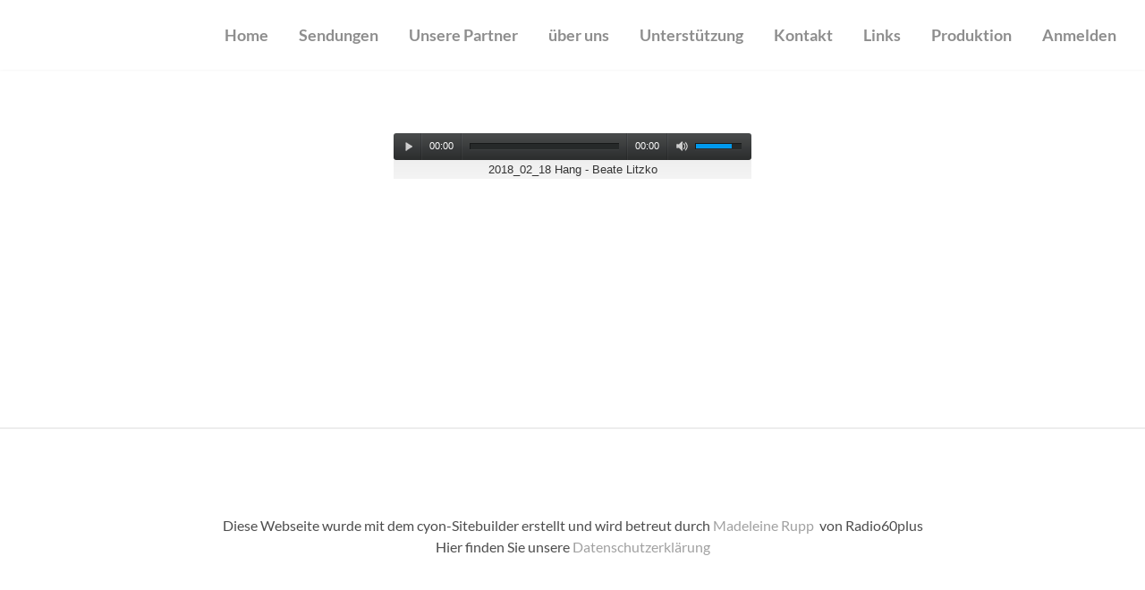

--- FILE ---
content_type: text/html
request_url: https://radio60plus.ch/2018_02_18_hang_zm.html
body_size: 5294
content:
<!DOCTYPE html>
<html lang="de">
	<head><script src="/gdpr/gdprscript.js?buildTime=1769108820&hasRemindMe=true&stealth=false"></script>
		<title>2018_02_18_Hang_zm - radio60plusneu.cyon.site</title><meta property="og:site_name" content="radio60plusneu.cyon.site" />
<meta property="og:title" content="2018_02_18_Hang_zm" />
<meta property="og:description" content=" Diese Webseite wurde mit dem cyon-Sitebuilder erstellt und wird betreut durch Madeleine Rupp  von Radio60plus  Hier finden Sie unsere Datenschutzerklärung" />
<meta property="og:image" content="https://radio60plus.ch/uploads/9/5/6/7/95673524/published/1480348420.png?1494269782" />
<meta property="og:url" content="https://radio60plus.ch/2018_02_18_hang_zm.html" />

<link rel="icon" type="image/png" href="//www.weebly.com/uploads/reseller/assets/1009-favicon.ico" />



<meta http-equiv="Content-Type" content="text/html; charset=utf-8" />
	<meta name="viewport" content="width=device-width, initial-scale=1.0" />

		
		<link id="wsite-base-style" rel="stylesheet" type="text/css" href="//cdn11.editmysite.com/css/sites.css?buildtime=1768942438" />
<link rel="stylesheet" type="text/css" href="//cdn11.editmysite.com/css/old/fancybox.css?buildtime=1768942438" />
<link rel="stylesheet" type="text/css" href="//cdn11.editmysite.com/css/social-icons.css?buildtime=1768942438" media="screen,projection" />
<link rel="stylesheet" type="text/css" href="/files/main_style.css?1768990729" title="wsite-theme-css" />
<link href='//cdn2.editmysite.com/fonts/Roboto/font.css?2' rel='stylesheet' type='text/css' />

<link href='//cdn2.editmysite.com/fonts/Lato/font.css?2' rel='stylesheet' type='text/css' />
<link href='//cdn2.editmysite.com/fonts/Lato/font.css?2' rel='stylesheet' type='text/css' />
<link href='//cdn2.editmysite.com/fonts/Lato/font.css?2' rel='stylesheet' type='text/css' />
<link href='//cdn2.editmysite.com/fonts/Lato/font.css?2' rel='stylesheet' type='text/css' />
<link href='//cdn2.editmysite.com/fonts/Lato/font.css?2' rel='stylesheet' type='text/css' />
<link href='//cdn2.editmysite.com/fonts/Lato/font.css?2' rel='stylesheet' type='text/css' />
<link href='//cdn2.editmysite.com/fonts/Lato/font.css?2' rel='stylesheet' type='text/css' />
<link href='//cdn2.editmysite.com/fonts/Lato/font.css?2' rel='stylesheet' type='text/css' />
<link href='//cdn2.editmysite.com/fonts/Lato/font.css?2' rel='stylesheet' type='text/css' />
<style type='text/css'>
.wsite-elements.wsite-not-footer:not(.wsite-header-elements) div.paragraph, .wsite-elements.wsite-not-footer:not(.wsite-header-elements) p, .wsite-elements.wsite-not-footer:not(.wsite-header-elements) .product-block .product-title, .wsite-elements.wsite-not-footer:not(.wsite-header-elements) .product-description, .wsite-elements.wsite-not-footer:not(.wsite-header-elements) .wsite-form-field label, .wsite-elements.wsite-not-footer:not(.wsite-header-elements) .wsite-form-field label, #wsite-content div.paragraph, #wsite-content p, #wsite-content .product-block .product-title, #wsite-content .product-description, #wsite-content .wsite-form-field label, #wsite-content .wsite-form-field label, .blog-sidebar div.paragraph, .blog-sidebar p, .blog-sidebar .wsite-form-field label, .blog-sidebar .wsite-form-field label {font-family:"Lato" !important;}
#wsite-content div.paragraph, #wsite-content p, #wsite-content .product-block .product-title, #wsite-content .product-description, #wsite-content .wsite-form-field label, #wsite-content .wsite-form-field label, .blog-sidebar div.paragraph, .blog-sidebar p, .blog-sidebar .wsite-form-field label, .blog-sidebar .wsite-form-field label {color:#2a2a2a !important;}
.wsite-elements.wsite-footer div.paragraph, .wsite-elements.wsite-footer p, .wsite-elements.wsite-footer .product-block .product-title, .wsite-elements.wsite-footer .product-description, .wsite-elements.wsite-footer .wsite-form-field label, .wsite-elements.wsite-footer .wsite-form-field label{font-family:"Lato" !important;}
.wsite-elements.wsite-not-footer:not(.wsite-header-elements) h2, .wsite-elements.wsite-not-footer:not(.wsite-header-elements) .product-long .product-title, .wsite-elements.wsite-not-footer:not(.wsite-header-elements) .product-large .product-title, .wsite-elements.wsite-not-footer:not(.wsite-header-elements) .product-small .product-title, #wsite-content h2, #wsite-content .product-long .product-title, #wsite-content .product-large .product-title, #wsite-content .product-small .product-title, .blog-sidebar h2 {font-family:"Lato" !important;text-transform:  none !important;}
#wsite-content h2, #wsite-content .product-long .product-title, #wsite-content .product-large .product-title, #wsite-content .product-small .product-title, .blog-sidebar h2 {color:#970c0c !important;}
.wsite-elements.wsite-footer h2, .wsite-elements.wsite-footer .product-long .product-title, .wsite-elements.wsite-footer .product-large .product-title, .wsite-elements.wsite-footer .product-small .product-title{font-family:"Lato" !important;font-weight:700 !important;color:#2a2a2a !important;text-transform:  uppercase !important;letter-spacing: 5px !important;}
#wsite-title {font-family:"Lato" !important;color:#2a2a2a !important;font-style:normal !important;text-transform:  none !important;letter-spacing: 5px !important;}
.wsite-not-footer h2.wsite-content-title a, .wsite-not-footer .paragraph a, .wsite-not-footer blockquote a, #blogTable .blog-sidebar a, #blogTable .blog-comments a, #blogTable .blog-comments-bottom a, #wsite-com-store a, #wsite-com-product-gen a {color:#1717ee !important;}
.wsite-menu-default a {font-family:"Lato" !important;font-weight:700 !important;font-style:normal !important;text-transform:  none !important;}
.wsite-menu a {font-family:"Lato" !important;font-weight:400 !important;font-style:normal !important;}
.wsite-image div, .wsite-caption {}
.galleryCaptionInnerText {}
.fancybox-title {}
.wslide-caption-text {}
.wsite-phone {}
.wsite-headline,.wsite-header-section .wsite-content-title {font-family:"Lato" !important;font-weight:700 !important;font-style:normal !important;text-transform:  none !important;letter-spacing: 5px !important;}
.wsite-headline-paragraph,.wsite-header-section .paragraph {font-family:"Lato" !important;font-weight:700 !important;text-transform:  none !important;letter-spacing: 5px !important;}
.wsite-button-inner {}
.wsite-not-footer blockquote {}
.wsite-footer blockquote {}
.blog-header h2 a {}
#wsite-content h2.wsite-product-title {}
.wsite-product .wsite-product-price a {}
@media screen and (min-width: 767px) {.wsite-elements.wsite-not-footer:not(.wsite-header-elements) div.paragraph, .wsite-elements.wsite-not-footer:not(.wsite-header-elements) p, .wsite-elements.wsite-not-footer:not(.wsite-header-elements) .product-block .product-title, .wsite-elements.wsite-not-footer:not(.wsite-header-elements) .product-description, .wsite-elements.wsite-not-footer:not(.wsite-header-elements) .wsite-form-field label, .wsite-elements.wsite-not-footer:not(.wsite-header-elements) .wsite-form-field label, #wsite-content div.paragraph, #wsite-content p, #wsite-content .product-block .product-title, #wsite-content .product-description, #wsite-content .wsite-form-field label, #wsite-content .wsite-form-field label, .blog-sidebar div.paragraph, .blog-sidebar p, .blog-sidebar .wsite-form-field label, .blog-sidebar .wsite-form-field label {font-size:18px !important;}
#wsite-content div.paragraph, #wsite-content p, #wsite-content .product-block .product-title, #wsite-content .product-description, #wsite-content .wsite-form-field label, #wsite-content .wsite-form-field label, .blog-sidebar div.paragraph, .blog-sidebar p, .blog-sidebar .wsite-form-field label, .blog-sidebar .wsite-form-field label {}
.wsite-elements.wsite-footer div.paragraph, .wsite-elements.wsite-footer p, .wsite-elements.wsite-footer .product-block .product-title, .wsite-elements.wsite-footer .product-description, .wsite-elements.wsite-footer .wsite-form-field label, .wsite-elements.wsite-footer .wsite-form-field label{font-size:16px !important;}
.wsite-elements.wsite-not-footer:not(.wsite-header-elements) h2, .wsite-elements.wsite-not-footer:not(.wsite-header-elements) .product-long .product-title, .wsite-elements.wsite-not-footer:not(.wsite-header-elements) .product-large .product-title, .wsite-elements.wsite-not-footer:not(.wsite-header-elements) .product-small .product-title, #wsite-content h2, #wsite-content .product-long .product-title, #wsite-content .product-large .product-title, #wsite-content .product-small .product-title, .blog-sidebar h2 {font-size:39px !important;}
#wsite-content h2, #wsite-content .product-long .product-title, #wsite-content .product-large .product-title, #wsite-content .product-small .product-title, .blog-sidebar h2 {}
.wsite-elements.wsite-footer h2, .wsite-elements.wsite-footer .product-long .product-title, .wsite-elements.wsite-footer .product-large .product-title, .wsite-elements.wsite-footer .product-small .product-title{font-size:25px !important;}
#wsite-title {font-size:22px !important;}
.wsite-menu-default a {font-size:18px !important;}
.wsite-menu a {font-size:14px !important;}
.wsite-image div, .wsite-caption {}
.galleryCaptionInnerText {}
.fancybox-title {}
.wslide-caption-text {}
.wsite-phone {}
.wsite-headline,.wsite-header-section .wsite-content-title {font-size:56px !important;}
.wsite-headline-paragraph,.wsite-header-section .paragraph {font-size:16px !important;}
.wsite-button-inner {}
.wsite-not-footer blockquote {}
.wsite-footer blockquote {}
.blog-header h2 a {}
#wsite-content h2.wsite-product-title {}
.wsite-product .wsite-product-price a {}
}</style>
<style>
.wsite-background {background-image: url("/uploads/9/5/6/7/95673524/background-images/1955191062.png") !important;background-repeat: no-repeat !important;background-position: 50.00% 76.08% !important;background-size: 100% !important;background-color: transparent !important;}
body.wsite-background {background-attachment: fixed !important;}.wsite-background.wsite-custom-background{ background-size: cover !important}
</style><link rel="stylesheet" type="text/css" href="https://cdn2.editmysite.com/fonts/Open_Sans/font.css?2" />
<style>
	@font-face {
		font-family: 'wicons';
		src: url(//cdn2.editmysite.com/fonts/wIcons/wicons.eot?buildTime=1769108820);
		src: url(//cdn2.editmysite.com/fonts/wIcons/wicons.eot?buildTime=1769108820#iefix) format('embedded-opentype'),
				 url(//cdn2.editmysite.com/fonts/wIcons/wicons.woff?buildTime=1769108820) format('woff'),
				 url(//cdn2.editmysite.com/fonts/wIcons/wicons.ttf?buildTime=1769108820) format('truetype'),
				 url(//cdn2.editmysite.com/fonts/wIcons/wicons.svg?buildTime=1769108820#wicons) format('svg');
		font-weight: normal;
		font-style: normal;
	}
	/* Hack to smooth out font rendering on Chrome for Windows */
	@media screen and (-webkit-min-device-pixel-ratio: 0) {
		@font-face {
			font-family: 'wicons';
			src: url(//cdn2.editmysite.com/fonts/wIcons/wicons.svg?buildTime=1769108820#wicons) format('svg');
		}
	}

	@font-face {
		font-family: 'wsocial';
		src: url(//cdn2.editmysite.com/fonts/wSocial/wsocial.eot?buildTime=1769108820);
		src: url(//cdn2.editmysite.com/fonts/wSocial/wsocial.eot?buildTime=1769108820#iefix) format('embedded-opentype'),
				 url(//cdn2.editmysite.com/fonts/wSocial/wsocial.woff?buildTime=1769108820) format('woff'),
				 url(//cdn2.editmysite.com/fonts/wSocial/wsocial.ttf?buildTime=1769108820) format('truetype'),
				 url(//cdn2.editmysite.com/fonts/wSocial/wsocial.svg?buildTime=1769108820#wsocial) format('svg');
		font-weight: normal;
		font-style: normal;
	}
	/* Hack to smooth out font rendering on Chrome for Windows */
	@media screen and (-webkit-min-device-pixel-ratio: 0) {
		@font-face {
			font-family: 'wsocial';
			src: url(//cdn2.editmysite.com/fonts/wSocial/wsocial.svg?buildTime=1769108820#wsocial) format('svg');
		}
	}
</style>

<link rel="stylesheet" type="text/css" href="//cdn2.editmysite.com/css/site_membership.css?buildtime=1769108820">
<link rel='stylesheet' type='text/css' href='//cdn2.editmysite.com/css/old/mediaelementplayer.css?buildtime=1769108820' />

		<script src='/files/templateArtifacts.js?1768990729'></script>
<script>
var STATIC_BASE = '//cdn1.editmysite.com/';
var ASSETS_BASE = '//cdn11.editmysite.com/';
var STYLE_PREFIX = 'wsite';
</script>
<script src='https://cdn11.editmysite.com/js/jquery-1.8.3.min.js'></script>

<script type="text/javascript" src="//cdn2.editmysite.com/js/lang/de/stl.js?buildTime=1768942438&"></script>
<script src="//cdn11.editmysite.com/js/site/main.js?buildtime=1768942438"></script><script type="text/javascript">
		function initCustomerAccountsModels() {
					(function(){_W.setup_rpc({"url":"\/ajax\/api\/JsonRPC\/CustomerAccounts\/","actions":{"CustomerAccounts":[{"name":"login","len":2,"multiple":false,"standalone":false},{"name":"logout","len":0,"multiple":false,"standalone":false},{"name":"getSessionDetails","len":0,"multiple":false,"standalone":false},{"name":"getAccountDetails","len":0,"multiple":false,"standalone":false},{"name":"getOrders","len":0,"multiple":false,"standalone":false},{"name":"register","len":4,"multiple":false,"standalone":false},{"name":"emailExists","len":1,"multiple":false,"standalone":false},{"name":"passwordReset","len":1,"multiple":false,"standalone":false},{"name":"passwordUpdate","len":3,"multiple":false,"standalone":false},{"name":"validateSession","len":1,"multiple":false,"standalone":false}]},"namespace":"_W.CustomerAccounts.RPC"});
_W.setup_model_rpc({"rpc_namespace":"_W.CustomerAccounts.RPC","model_namespace":"_W.CustomerAccounts.BackboneModelData","collection_namespace":"_W.CustomerAccounts.BackboneCollectionData","bootstrap_namespace":"_W.CustomerAccounts.BackboneBootstrap","models":{"CustomerAccounts":{"_class":"CustomerAccounts.Model.CustomerAccounts","defaults":null,"validation":null,"types":null,"idAttribute":null,"keydefs":null}},"collections":{"CustomerAccounts":{"_class":"CustomerAccounts.Collection.CustomerAccounts"}},"bootstrap":[]});
})();
		}
		if(document.createEvent && document.addEventListener) {
			var initEvt = document.createEvent('Event');
			initEvt.initEvent('customerAccountsModelsInitialized', true, false);
			document.dispatchEvent(initEvt);
		} else if(document.documentElement.initCustomerAccountsModels === 0){
			document.documentElement.initCustomerAccountsModels++
		}
		</script>
		<script type="text/javascript"> _W = _W || {}; _W.securePrefix='api.weeblycloud.com'; </script><script>_W = _W || {};
			_W.customerLocale = "en_US";
			_W.storeName = null;
			_W.isCheckoutReskin = false;
			_W.storeCountry = "CH";
			_W.storeCurrency = "CHF";
			_W.storeEuPrivacyPolicyUrl = "";
			com_currentSite = "683218137479339428";
			com_userID = "95673524";</script><script type="text/javascript"> _W = _W || {}; _W.securePrefix='api.weeblycloud.com'; </script><script type="text/javascript">
								_W = window._W || {};
								_W.allowMemberRegistration = false;
								_W.showLogin = true;
							</script><script type="text/javascript">
					function initMembershipModels() {
						(function(){_W.setup_rpc({"url":"\/ajax\/api\/JsonRPC\/Membership\/","actions":{"Member":[{"name":"getRedirectUrl","len":1,"multiple":false,"standalone":false},{"name":"getOriginUrl","len":0,"multiple":false,"standalone":false},{"name":"getSecureMemberUrl","len":0,"multiple":false,"standalone":false},{"name":"validate_user","len":2,"multiple":false,"standalone":false},{"name":"get_account_information","len":0,"multiple":false,"standalone":false},{"name":"get_session_details","len":0,"multiple":false,"standalone":false},{"name":"register_member","len":5,"multiple":false,"standalone":false},{"name":"validate_session","len":1,"multiple":false,"standalone":false},{"name":"set_password","len":3,"multiple":false,"standalone":false},{"name":"send_reset_password_email","len":1,"multiple":false,"standalone":false},{"name":"create","len":1,"multiple":false,"standalone":false},{"name":"readOne","len":1,"multiple":false,"standalone":false},{"name":"readMany","len":1,"multiple":false,"standalone":false},{"name":"update","len":1,"multiple":false,"standalone":false},{"name":"patch","len":1,"multiple":false,"standalone":false},{"name":"destroy","len":1,"multiple":false,"standalone":false}]},"namespace":"_W.Membership.RPC"});
_W.setup_model_rpc({"rpc_namespace":"_W.Membership.RPC","model_namespace":"_W.Membership.BackboneModelData","collection_namespace":"_W.Membership.BackboneCollectionData","bootstrap_namespace":"_W.Membership.BackboneBootstrap","models":{"Member":{"_class":"Membership.Model.Member","defaults":{"class_name":null,"name":null,"email":"","access_token":null,"token_expiry_date":null,"last_ip":null,"last_login":null,"approved":false,"password_set":null,"group_ids":null,"page_ids":null,"group_page_ids":null,"owner_id":"","site_id":"","updated_date":0,"created_date":0},"validation":{"class_name":null,"site_member_id":null,"name":null,"email":{"email":null,"required":true},"access_token":null,"token_expiry_date":null,"last_ip":null,"last_login":null,"approved":null,"password_set":null,"group_ids":null,"page_ids":null,"group_page_ids":null,"owner_id":{"required":true},"site_id":{"required":true},"updated_date":null,"created_date":null},"types":{"class_name":null,"site_member_id":"string","name":"string","email":"string","access_token":"string","token_expiry_date":"int","last_ip":"string","last_login":"int","approved":"boolean","password_set":"boolean","group_ids":"json","page_ids":"json","group_page_ids":"json","owner_id":"string","site_id":"string","updated_date":"int","created_date":"int"},"idAttribute":"site_member_id","keydefs":{"PRIMARY":["owner_id","site_id","site_member_id"],"idx_owner_site_account":["owner_id","site_id","site_account_id"]}}},"collections":{"Member":{"_class":"Membership.Collection.Member"}},"bootstrap":[]});
})();
					}
					if(document.createEvent && document.addEventListener) {
						var initEvt = document.createEvent('Event');
						initEvt.initEvent('membershipModelsInitialized', true, false);
						document.dispatchEvent(initEvt);
					} else if(document.documentElement.initMembershipModels === 0){
						document.documentElement.initMembershipModels++
					}
					</script><script src='//cdn2.editmysite.com/js/site/main-membership-site.js?buildtime=1769108820'></script>
<script type="text/javascript">_W.resellerSite = true;</script><script type="text/javascript">_W.configDomain = "www.weebly.com";</script><script>_W.relinquish && _W.relinquish()</script>
<script type="text/javascript" src="//cdn2.editmysite.com/js/lang/de/stl.js?buildTime=1769108820&"></script><script> _W.themePlugins = [];</script><script type="text/javascript"> _W.recaptchaUrl = "https://www.google.com/recaptcha/api.js"; </script><script type="text/javascript"><!--
	
	
	function initFlyouts(){
		initPublishedFlyoutMenus(
			[{"id":"722529152985797630","title":"Home","url":"index.html","target":"","nav_menu":false,"nonclickable":false},{"id":"436551164576024199","title":"Sendungen","url":"sendungen.html","target":"","nav_menu":false,"nonclickable":false},{"id":"655258721662283621","title":"Unsere Partner","url":"unsere-partner.html","target":"","nav_menu":false,"nonclickable":false},{"id":"420199454260271099","title":"&uuml;ber uns","url":"uumlber-uns.html","target":"","nav_menu":false,"nonclickable":false},{"id":"989883166786922397","title":"Unterst&uuml;tzung","url":"unterstuumltzung.html","target":"","nav_menu":false,"nonclickable":false},{"id":"736444056389297702","title":"Kontakt","url":"kontakt.html","target":"","nav_menu":false,"nonclickable":false},{"id":"967701375182587638","title":"Links","url":"links.html","target":"","nav_menu":false,"nonclickable":false},{"id":"872282145650587458","title":"Produktion","url":"produktion.html","target":"","nav_menu":false,"nonclickable":false}],
			"521656187209200971",
			'',
			'active',
			false,
			{"navigation\/item":"<li {{#id}}id=\"{{id}}\"{{\/id}} class=\"wsite-menu-item-wrap\">\n\t<a\n\t\t{{^nonclickable}}\n\t\t\t{{^nav_menu}}\n\t\t\t\thref=\"{{url}}\"\n\t\t\t{{\/nav_menu}}\n\t\t{{\/nonclickable}}\n\t\t{{#target}}\n\t\t\ttarget=\"{{target}}\"\n\t\t{{\/target}}\n\t\t{{#membership_required}}\n\t\t\tdata-membership-required=\"{{.}}\"\n\t\t{{\/membership_required}}\n\t\tclass=\"wsite-menu-item\"\n\t\t>\n\t\t{{{title_html}}}\n\t<\/a>\n\t{{#has_children}}{{> navigation\/flyout\/list}}{{\/has_children}}\n<\/li>\n","navigation\/flyout\/list":"<div class=\"wsite-menu-wrap\" style=\"display:none\">\n\t<ul class=\"wsite-menu\">\n\t\t{{#children}}{{> navigation\/flyout\/item}}{{\/children}}\n\t<\/ul>\n<\/div>\n","navigation\/flyout\/item":"<li {{#id}}id=\"{{id}}\"{{\/id}}\n\tclass=\"wsite-menu-subitem-wrap {{#is_current}}wsite-nav-current{{\/is_current}}\"\n\t>\n\t<a\n\t\t{{^nonclickable}}\n\t\t\t{{^nav_menu}}\n\t\t\t\thref=\"{{url}}\"\n\t\t\t{{\/nav_menu}}\n\t\t{{\/nonclickable}}\n\t\t{{#target}}\n\t\t\ttarget=\"{{target}}\"\n\t\t{{\/target}}\n\t\tclass=\"wsite-menu-subitem\"\n\t\t>\n\t\t<span class=\"wsite-menu-title\">\n\t\t\t{{{title_html}}}\n\t\t<\/span>{{#has_children}}<span class=\"wsite-menu-arrow\">&gt;<\/span>{{\/has_children}}\n\t<\/a>\n\t{{#has_children}}{{> navigation\/flyout\/list}}{{\/has_children}}\n<\/li>\n"},
			{}
		)
	}
//-->
</script>
		
		
	</head>
	<body class="no-header-page wsite-theme-light  wsite-page-2018_02_18_hang_zm full-width-on "><div id="banner-wrap" class="brisk-banner">
		<div id="header-wrap">
			<div id="header" class="container">
				<label id="nav-trigger" class="hamburger" for="mobile-input"><span></span></label>
				<h1 id="logo"><span class="wsite-logo">

	<a href="/">
		<img src="/uploads/9/5/6/7/95673524/published/1480348420.png?1494269782" alt="radio60plusneu.cyon.site" />
	</a>

</span></h1>
				<div id="nav"><ul class="wsite-menu-default">
		<li id="pg722529152985797630" class="wsite-menu-item-wrap">
			<a
						href="/"
				class="wsite-menu-item"
				>
				Home
			</a>
			
		</li>
		<li id="pg436551164576024199" class="wsite-menu-item-wrap">
			<a
						href="/sendungen.html"
				class="wsite-menu-item"
				>
				Sendungen
			</a>
			<div class="wsite-menu-wrap" style="display:none">
	<ul class="wsite-menu">
		<li id="wsite-nav-387831336165919148"
	class="wsite-menu-subitem-wrap "
	>
	<a
				href="/archiv-2024.html"
		class="wsite-menu-subitem"
		>
		<span class="wsite-menu-title">
			Archiv 2024
		</span>
	</a>
	
</li>
<li id="wsite-nav-204788667418975704"
	class="wsite-menu-subitem-wrap "
	>
	<a
				href="/archiv-2023.html"
		class="wsite-menu-subitem"
		>
		<span class="wsite-menu-title">
			Archiv 2023
		</span>
	</a>
	
</li>
<li id="wsite-nav-440043056112155856"
	class="wsite-menu-subitem-wrap "
	>
	<a
				href="/archiv-2022.html"
		class="wsite-menu-subitem"
		>
		<span class="wsite-menu-title">
			Archiv 2022
		</span>
	</a>
	
</li>
<li id="wsite-nav-681146060953141884"
	class="wsite-menu-subitem-wrap "
	>
	<a
				href="/archiv-2021.html"
		class="wsite-menu-subitem"
		>
		<span class="wsite-menu-title">
			Archiv 2021
		</span>
	</a>
	
</li>
<li id="wsite-nav-505166945602467555"
	class="wsite-menu-subitem-wrap "
	>
	<a
				href="/archiv-2020.html"
		class="wsite-menu-subitem"
		>
		<span class="wsite-menu-title">
			Archiv 2020
		</span>
	</a>
	
</li>
<li id="wsite-nav-612387450389905187"
	class="wsite-menu-subitem-wrap "
	>
	<a
				href="/archiv-2019.html"
		class="wsite-menu-subitem"
		>
		<span class="wsite-menu-title">
			Archiv 2019
		</span>
	</a>
	
</li>
<li id="wsite-nav-255968427904561375"
	class="wsite-menu-subitem-wrap "
	>
	<a
				href="/archiv-2018.html"
		class="wsite-menu-subitem"
		>
		<span class="wsite-menu-title">
			Archiv 2018
		</span>
	</a>
	
</li>
<li id="wsite-nav-585188052195116034"
	class="wsite-menu-subitem-wrap "
	>
	<a
				href="/archiv-2017.html"
		class="wsite-menu-subitem"
		>
		<span class="wsite-menu-title">
			Archiv 2017
		</span>
	</a>
	
</li>
<li id="wsite-nav-653744377271312314"
	class="wsite-menu-subitem-wrap "
	>
	<a
				href="/archiv-2016.html"
		class="wsite-menu-subitem"
		>
		<span class="wsite-menu-title">
			Archiv 2016
		</span>
	</a>
	
</li>
<li id="wsite-nav-154830265474648629"
	class="wsite-menu-subitem-wrap "
	>
	<a
				href="/archiv-2015.html"
		class="wsite-menu-subitem"
		>
		<span class="wsite-menu-title">
			Archiv 2015
		</span>
	</a>
	
</li>
<li id="wsite-nav-486971872813239076"
	class="wsite-menu-subitem-wrap "
	>
	<a
				href="/archiv-2014.html"
		class="wsite-menu-subitem"
		>
		<span class="wsite-menu-title">
			Archiv 2014
		</span>
	</a>
	
</li>

	</ul>
</div>

		</li>
		<li id="pg655258721662283621" class="wsite-menu-item-wrap">
			<a
						href="/unsere-partner.html"
				class="wsite-menu-item"
				>
				Unsere Partner
			</a>
			
		</li>
		<li id="pg420199454260271099" class="wsite-menu-item-wrap">
			<a
						href="/uumlber-uns.html"
				class="wsite-menu-item"
				>
				über uns
			</a>
			
		</li>
		<li id="pg989883166786922397" class="wsite-menu-item-wrap">
			<a
						href="/unterstuumltzung.html"
				class="wsite-menu-item"
				>
				Unterstützung
			</a>
			
		</li>
		<li id="pg736444056389297702" class="wsite-menu-item-wrap">
			<a
						href="/kontakt.html"
				class="wsite-menu-item"
				>
				Kontakt
			</a>
			
		</li>
		<li id="pg967701375182587638" class="wsite-menu-item-wrap">
			<a
						href="/links.html"
				class="wsite-menu-item"
				>
				Links
			</a>
			
		</li>
		<li id="pg872282145650587458" class="wsite-menu-item-wrap">
			<a
						href="/produktion.html"
					data-membership-required="1"
				class="wsite-menu-item"
				>
				Produktion
			</a>
			<div class="wsite-menu-wrap" style="display:none">
	<ul class="wsite-menu">
		<li id="wsite-nav-313103834931179107"
	class="wsite-menu-subitem-wrap "
	>
	<a
				href="/sendeplanung.html"
		class="wsite-menu-subitem"
		>
		<span class="wsite-menu-title">
			Sendeplanung
		</span>
	</a>
	
</li>
<li id="wsite-nav-907050231348211385"
	class="wsite-menu-subitem-wrap "
	>
	<a
				href="/protokolle.html"
		class="wsite-menu-subitem"
		>
		<span class="wsite-menu-title">
			Protokolle
		</span>
	</a>
	
</li>
<li id="wsite-nav-726110432614772216"
	class="wsite-menu-subitem-wrap "
	>
	<a
				href="/adressen.html"
		class="wsite-menu-subitem"
		>
		<span class="wsite-menu-title">
			Adressen
		</span>
	</a>
	
</li>
<li id="wsite-nav-760880285807767617"
	class="wsite-menu-subitem-wrap "
	>
	<a
				href="/weiterbildung.html"
		class="wsite-menu-subitem"
		>
		<span class="wsite-menu-title">
			Weiterbildung
		</span>
	</a>
	
</li>
<li id="wsite-nav-169120514196888582"
	class="wsite-menu-subitem-wrap "
	>
	<a
				href="/werkstatt.html"
		class="wsite-menu-subitem"
		>
		<span class="wsite-menu-title">
			Werkstatt
		</span>
	</a>
	
</li>
<li id="wsite-nav-322311526354791001"
	class="wsite-menu-subitem-wrap "
	>
	<a
				href="/archiv.html"
		class="wsite-menu-subitem"
		>
		<span class="wsite-menu-title">
			Archiv
		</span>
	</a>
	
</li>
<li id="wsite-nav-653647231100365494"
	class="wsite-menu-subitem-wrap "
	>
	<a
				href="/vorstand.html"
		class="wsite-menu-subitem"
		>
		<span class="wsite-menu-title">
			Vorstand
		</span>
	</a>
	
</li>

	</ul>
</div>

		</li>
</ul>
</div>
			</div>
			<div id="mobile-nav" class="container">
				<ul class="wsite-menu-default">
						<li id="pg722529152985797630" class="wsite-menu-item-wrap">
							<a
										href="/"
								class="wsite-menu-item"
								>
								Home
							</a>
							
						</li>
						<li id="pg436551164576024199" class="wsite-menu-item-wrap">
							<a
										href="/sendungen.html"
								class="wsite-menu-item"
								>
								Sendungen
							</a>
							<div class="wsite-menu-wrap" style="display:none">
	<ul class="wsite-menu">
		<li id="wsite-nav-387831336165919148"
	class="wsite-menu-subitem-wrap "
	>
	<a
				href="/archiv-2024.html"
		class="wsite-menu-subitem"
		>
		<span class="wsite-menu-title">
			Archiv 2024
		</span>
	</a>
	
</li>
<li id="wsite-nav-204788667418975704"
	class="wsite-menu-subitem-wrap "
	>
	<a
				href="/archiv-2023.html"
		class="wsite-menu-subitem"
		>
		<span class="wsite-menu-title">
			Archiv 2023
		</span>
	</a>
	
</li>
<li id="wsite-nav-440043056112155856"
	class="wsite-menu-subitem-wrap "
	>
	<a
				href="/archiv-2022.html"
		class="wsite-menu-subitem"
		>
		<span class="wsite-menu-title">
			Archiv 2022
		</span>
	</a>
	
</li>
<li id="wsite-nav-681146060953141884"
	class="wsite-menu-subitem-wrap "
	>
	<a
				href="/archiv-2021.html"
		class="wsite-menu-subitem"
		>
		<span class="wsite-menu-title">
			Archiv 2021
		</span>
	</a>
	
</li>
<li id="wsite-nav-505166945602467555"
	class="wsite-menu-subitem-wrap "
	>
	<a
				href="/archiv-2020.html"
		class="wsite-menu-subitem"
		>
		<span class="wsite-menu-title">
			Archiv 2020
		</span>
	</a>
	
</li>
<li id="wsite-nav-612387450389905187"
	class="wsite-menu-subitem-wrap "
	>
	<a
				href="/archiv-2019.html"
		class="wsite-menu-subitem"
		>
		<span class="wsite-menu-title">
			Archiv 2019
		</span>
	</a>
	
</li>
<li id="wsite-nav-255968427904561375"
	class="wsite-menu-subitem-wrap "
	>
	<a
				href="/archiv-2018.html"
		class="wsite-menu-subitem"
		>
		<span class="wsite-menu-title">
			Archiv 2018
		</span>
	</a>
	
</li>
<li id="wsite-nav-585188052195116034"
	class="wsite-menu-subitem-wrap "
	>
	<a
				href="/archiv-2017.html"
		class="wsite-menu-subitem"
		>
		<span class="wsite-menu-title">
			Archiv 2017
		</span>
	</a>
	
</li>
<li id="wsite-nav-653744377271312314"
	class="wsite-menu-subitem-wrap "
	>
	<a
				href="/archiv-2016.html"
		class="wsite-menu-subitem"
		>
		<span class="wsite-menu-title">
			Archiv 2016
		</span>
	</a>
	
</li>
<li id="wsite-nav-154830265474648629"
	class="wsite-menu-subitem-wrap "
	>
	<a
				href="/archiv-2015.html"
		class="wsite-menu-subitem"
		>
		<span class="wsite-menu-title">
			Archiv 2015
		</span>
	</a>
	
</li>
<li id="wsite-nav-486971872813239076"
	class="wsite-menu-subitem-wrap "
	>
	<a
				href="/archiv-2014.html"
		class="wsite-menu-subitem"
		>
		<span class="wsite-menu-title">
			Archiv 2014
		</span>
	</a>
	
</li>

	</ul>
</div>

						</li>
						<li id="pg655258721662283621" class="wsite-menu-item-wrap">
							<a
										href="/unsere-partner.html"
								class="wsite-menu-item"
								>
								Unsere Partner
							</a>
							
						</li>
						<li id="pg420199454260271099" class="wsite-menu-item-wrap">
							<a
										href="/uumlber-uns.html"
								class="wsite-menu-item"
								>
								über uns
							</a>
							
						</li>
						<li id="pg989883166786922397" class="wsite-menu-item-wrap">
							<a
										href="/unterstuumltzung.html"
								class="wsite-menu-item"
								>
								Unterstützung
							</a>
							
						</li>
						<li id="pg736444056389297702" class="wsite-menu-item-wrap">
							<a
										href="/kontakt.html"
								class="wsite-menu-item"
								>
								Kontakt
							</a>
							
						</li>
						<li id="pg967701375182587638" class="wsite-menu-item-wrap">
							<a
										href="/links.html"
								class="wsite-menu-item"
								>
								Links
							</a>
							
						</li>
						<li id="pg872282145650587458" class="wsite-menu-item-wrap">
							<a
										href="/produktion.html"
									data-membership-required="1"
								class="wsite-menu-item"
								>
								Produktion
							</a>
							<div class="wsite-menu-wrap" style="display:none">
	<ul class="wsite-menu">
		<li id="wsite-nav-313103834931179107"
	class="wsite-menu-subitem-wrap "
	>
	<a
				href="/sendeplanung.html"
		class="wsite-menu-subitem"
		>
		<span class="wsite-menu-title">
			Sendeplanung
		</span>
	</a>
	
</li>
<li id="wsite-nav-907050231348211385"
	class="wsite-menu-subitem-wrap "
	>
	<a
				href="/protokolle.html"
		class="wsite-menu-subitem"
		>
		<span class="wsite-menu-title">
			Protokolle
		</span>
	</a>
	
</li>
<li id="wsite-nav-726110432614772216"
	class="wsite-menu-subitem-wrap "
	>
	<a
				href="/adressen.html"
		class="wsite-menu-subitem"
		>
		<span class="wsite-menu-title">
			Adressen
		</span>
	</a>
	
</li>
<li id="wsite-nav-760880285807767617"
	class="wsite-menu-subitem-wrap "
	>
	<a
				href="/weiterbildung.html"
		class="wsite-menu-subitem"
		>
		<span class="wsite-menu-title">
			Weiterbildung
		</span>
	</a>
	
</li>
<li id="wsite-nav-169120514196888582"
	class="wsite-menu-subitem-wrap "
	>
	<a
				href="/werkstatt.html"
		class="wsite-menu-subitem"
		>
		<span class="wsite-menu-title">
			Werkstatt
		</span>
	</a>
	
</li>
<li id="wsite-nav-322311526354791001"
	class="wsite-menu-subitem-wrap "
	>
	<a
				href="/archiv.html"
		class="wsite-menu-subitem"
		>
		<span class="wsite-menu-title">
			Archiv
		</span>
	</a>
	
</li>
<li id="wsite-nav-653647231100365494"
	class="wsite-menu-subitem-wrap "
	>
	<a
				href="/vorstand.html"
		class="wsite-menu-subitem"
		>
		<span class="wsite-menu-title">
			Vorstand
		</span>
	</a>
	
</li>

	</ul>
</div>

						</li>
				</ul>
			</div>
		</div>
	</div>

	<div id="main-wrap">
		<div id="wsite-content" class="wsite-elements wsite-not-footer">
	<div class="wsite-section-wrap">
	<div class="wsite-section wsite-body-section wsite-background-214 wsite-custom-background"  >
		<div class="wsite-section-content">
			<div class="container">
			<div class="wsite-section-elements">
				<div title="Audio: 2018_02_18_3_hang.mp3" class="wsite-html5audio"><audio id="audio_801943612141818649" style="height: auto;" class="wsite-mejs-align-center wsite-mejs-dark" src="/uploads/9/5/6/7/95673524/2018_02_18_3_hang.mp3" preload="none" data-autostart="no" data-artist="Beate Litzko" data-track="2018_02_18 Hang"></audio></div>
			</div>
		</div>
		</div>

	</div>
</div>

</div>

	</div>

	<div id="footer-wrap">
		<div class="container"><div class='wsite-elements wsite-footer'>
<div class="paragraph" style="text-align:center;">&nbsp;Diese Webseite wurde mit dem cyon-Sitebuilder erstellt und wird betreut durch <font color="#1116da"><a href="mailto:website@radio60plus.ch">Madeleine Rupp&nbsp;</a></font> von Radio60plus&nbsp;<br />Hier finden Sie unsere <a href="/datenschutzerklaumlrung.html" target="_blank">Datenschutzerkl&auml;rung</a></div></div></div>
	</div>

	<script type="text/javascript" src="/files/theme/plugins.js?1643661889"></script>
	<script type="text/javascript" src="/files/theme/custom.js?1643661889"></script>

    <div id="customer-accounts-app"></div>
    <script src="//cdn2.editmysite.com/js/site/main-customer-accounts-site.js?buildtime=1769108820"></script>
<div id="dialog-region"></div>
		

	</body>
</html>


--- FILE ---
content_type: text/css
request_url: https://radio60plus.ch/files/main_style.css?1768990729
body_size: 4913
content:
ul, ol, li, h1, h2, h3, h4, h5, h6, pre, form, body, html, div.paragraph, blockquote, fieldset, input { margin: 0; padding: 0; }
ul, ol, li, h1, h2, h3, h4, h5, h6, pre, form, body, html, p, blockquote, fieldset, input { margin: 0; padding: 0; }
 a { text-decoration: none; }
 a img { border: 0; }
 a { text-decoration: none; }
 html { height: 100%; }
 body { font: 16px/1 'Roboto', sans-serif; color: #4d4d4d; background: #fff; height: 100%; -webkit-font-smoothing: antialiased; }
 body.full-width-off { background: #f8f8f8; }
 .container { position: relative; margin: 0 auto; max-width: 960px; padding: 3.5em 0; box-sizing: border-box; }
 #header-wrap, #banner-wrap, #nav-wrap, #main-wrap { position: relative; width: 100%; background-color: #fff; font-weight: 300; }
 body.full-width-off #header-wrap, body.full-width-off #banner-wrap, body.full-width-off #nav-wrap, body.full-width-off #main-wrap, body.full-width-off #footer-wrap { max-width: 1100px; margin: 0 auto; border-radius: 0.1px; -webkit-box-shadow: 0px 0px 3px rgba(99,99,99,0.1); box-shadow: 0px 0px 3px rgba(99,99,99,0.1); }
 #header-wrap { z-index: 13; }
 #header-wrap .container { max-width: 100%; padding: 0 1.5em; }
 @media (min-width: 768px) {
 #header-wrap .container { padding: 0 2em; }
 }
 a { color: #a1a1a1; }
 h2 { font-size: 1.75em; font-weight: 300; color: #2b2b2b; margin: 0 auto .75em; }
 .paragraph, div.paragraph { margin: 0 auto 1.7em; line-height: 1.5; }
 .paragraph, p { margin: 0 auto 1.7em; line-height: 1.5; }
 .paragraph a:hover { color: #888888; }
 blockquote { background: none; font-size: 1.25em; line-height: 1.25; font-weight: lighter; color: #8e8e8e; padding: 15px 0px 15px 26px; margin: 0 auto 1em !important; border-left: 15px solid #ededed !important; font-style: normal !important; }
 hr.styled-hr { height: 2px; background: #ededed; }
 #header-wrap { background: #fff; text-align: left; border-radius: 0.1px; -webkit-box-shadow: 0px 0px 3px rgba(99,99,99,0.1); box-shadow: 0px 0px 3px rgba(99,99,99,0.1); backface-visibility: hidden; -webkit-backface-visibility: hidden; }
 .stuck { position: fixed !important; top: 0; z-index: 13 !important; -webkit-transition: all 240ms linear; -moz-transition: all 240ms linear; -o-transition: all 240ms linear; -ms-transition: all 240ms linear; transition: all 240ms linear; }
 #logo { max-width: 300px; font-weight: bold; text-transform: uppercase; font-size: 1.75em; }
 #logo { padding: 15px 0px; }
 #logo img { max-width: 300px; max-height: 150px; -webkit-transition: all 240ms linear; -moz-transition: all 240ms linear; -o-transition: all 240ms linear; -ms-transition: all 240ms linear; transition: all 240ms linear; }
 #header { position: relative; display: table; width: 100%; }
 #logo, #nav { display: table-cell; vertical-align: middle; }
 .minimize #logo img { max-height: 50px; }
 #nav { position: relative; }
 #nav ul { text-align: right; overflow: hidden; }
 #nav ul li { list-style: none; display: inline-block; }
 #nav ul li a { display: block; color: #8e8e8e; padding: 30px 15px; font-size: 14px; text-transform: uppercase; -webkit-transition: all 240ms linear; -moz-transition: all 240ms linear; -o-transition: all 240ms linear; -ms-transition: all 240ms linear; transition: all 240ms linear; }
 .minimize #nav ul li a { padding: 15px; }
 #nav > ul li:first-child a { padding-left: 30px !important; }
 #nav > ul li:last-child a { padding-right: 0 !important; }
 #nav ul li#active a, #nav ul li a:hover { color: #a1a1a1; text-decoration: none; border: 0; }
 #mobile-nav, #mobile-input, #nav-trigger, #mobile-cart { display: none; }
 #wsite-menus { position: relative; z-index: 14; }
 #wsite-menus .wsite-menu { padding: 10px 0; background: #fff; -webkit-box-shadow: 0px 0px 3px rgba(99,99,99,0.1); box-shadow: 0px 0px 3px rgba(99,99,99,0.1); }
 #wsite-menus > .wsite-menu-wrap > .wsite-menu .wsite-menu-wrap { position: absolute !important; top: 0 !important; margin-top: -10px !important; }
 #wsite-menus .wsite-menu li a { font-family: 'Roboto', sans-serif; color: #8e8e8e; background: transparent !important; font-size: 13px; text-transform: uppercase; border: 0; padding: 10px 20px; }
 #wsite-menus .wsite-menu li a > span { padding: 0; }
 #wsite-menus .wsite-menu li a:hover { color: #a1a1a1; }
 #wsite-menus .wsite-menu-arrow { right: 20px; width: 10px; overflow: hidden; }
 #wsite-menus .wsite-menu-arrow:before { display: inline-block; content: '\25b6'; font-size: 75%; vertical-align: top; line-height: 1.5; }
 #banner h2 { color: #fff; font-size: 4em; font-weight: bold; margin: 0 auto .35em; }
 #banner div.paragraph { color: #fff; font-size: 1.25em; font-weight: 500; }
 #banner p { color: #fff; font-size: 1.25em; font-weight: 500; }
 #banner .button-wrap { display: inline-block; }
 #banner div.paragraph a { color: #fff; text-decoration: underline; }
 #banner p a { color: #fff; text-decoration: underline; }
 #banner div.paragraph a:hover { text-decoration: none; }
 #banner p a:hover { text-decoration: none; }
 .wsite-header-section:before { content: ''; position: absolute; top: 0; left: 0; display: block; width: 100%; min-height: 100%; height: inherit; background: rgba(0,0,0,0.3); }
 .wsite-section-bg-color:before, .wsite-section-bg-video:before { display: none; }
 .wsite-background, .wsite-header-section { background: url(theme/images/default-bg.jpg?1768990729) no-repeat center center; background-size: cover; }
 .landing-page #banner { height: 550px; }
 .tall-header-page #banner { height: 375px; }
 .short-header-page #banner { height: 250px; }
 .short-header-page #banner h2 { font-size: 3em; }
 .title-page #banner { height: 300px; }
 .title-page #banner h2, .title-page #banner div.paragraph { display: table-cell; vertical-align: middle; width: 50%; }
 .title-page #banner h2, .title-page #banner p { display: table-cell; vertical-align: middle; width: 50%; }
 .no-header-page #banner-cover { background: #fff; }
 .splash-page #banner { position: relative; display: table; width: 100%; }
 .splash-page #banner-content { display: table-cell; vertical-align: middle; text-align: center; }
 .splash-page.wsite-background { background-attachment: fixed; }
 .splash-page #banner-cover { background: rgba(0,0,0,0.3); }
 .splash-page #banner-wrap, .splash-page #banner-cover { display: table; width: 100%; height: 100%; }
 .splash-page #banner-cover > div:first-child { display: table-row; height: 74px; }
 .splash-page #banner { height: 100%; }
 .splash-page #footer-wrap { display: none; }
 .wsite-social { white-space: normal; }
 .wsite-social-item:before, .wsite-social-item:after { top: 0; left: 0; }
 .wsite-social-item { margin: 0 5px 10px; color: #c1c1c1; }
 .wsite-social-item:hover { color: #a1a1a1; }
 .splash-page .wsite-social-item { color: #ffffff; }
 .splash-page .wsite-social-item:hover { color: #8e8e8e; }
 .wsite-com-content { padding: 0; }
 .wsite-product { padding: 0 0 30px; border: none; box-shadow: none; border-radius: 0; }
 .wsite-product-image-wrap { margin: 10px 30px 10px 0; }
 .wsite-com-category-subcategory-name-bg { background: #000; opacity: .25; -webkit-transition: all 200ms cubic-bezier(0.55,0.085,0.68,0.53) !important; -moz-transition: all 200ms cubic-bezier(0.55,0.085,0.68,0.53) !important; -o-transition: all 200ms cubic-bezier(0.55,0.085,0.68,0.53) !important; -ms-transition: all 200ms cubic-bezier(0.55,0.085,0.68,0.53) !important; transition: all 200ms cubic-bezier(0.55,0.085,0.68,0.53) !important; }
 .wsite-com-category-subcategory-name-text { display: inline-block; width: 96%; box-sizing: border-box; color: #000; text-shadow: none; vertical-align: middle; font-weight: 700; letter-spacing: 1px; color: #fff; }
 .wsite-com-category-subcategory-name::before { content: ''; display: inline-block; width: 1px; height: 100%; vertical-align: middle; }
 .wsite-com-category-subcategory-name { text-align: center; height: 100%; width: 100%; display: inline-block; -webkit-transition: all 200ms cubic-bezier(0.55,0.085,0.68,0.53) !important; -moz-transition: all 200ms cubic-bezier(0.55,0.085,0.68,0.53) !important; -o-transition: all 200ms cubic-bezier(0.55,0.085,0.68,0.53) !important; -ms-transition: all 200ms cubic-bezier(0.55,0.085,0.68,0.53) !important; transition: all 200ms cubic-bezier(0.55,0.085,0.68,0.53) !important; }
 #wsite-com-store .wsite-com-sidebar { width: 100%; float: none !important; padding: 0 !important; text-align: center; position: relative; z-index: 11; margin: 0 auto 15px; cursor: pointer; min-height: 40px; }
 #wsite-com-store .wsite-com-sidebar { width: 100%; float: none !important; padding: 0 !important; text-align: center; position: relative; z-index: 12; margin: 0 auto 15px; cursor: pointer; min-height: 40px; }
 #wsite-com-store .wsite-com-sidebar::after { position: absolute; top: 0; content: 'CATEGORIES \25be'; padding: 0; text-align: center; font-weight: 900 !important; text-transform: uppercase; color: white; background: #a1a1a1; clear: both; width: 100%; padding: 10px 18px; display: block; z-index: 10; -webkit-box-sizing: border-box; -moz-box-sizing: border-box; box-sizing: border-box; -webkit-transition: all 120ms cubic-bezier(0.55,0.085,0.68,0.53); -moz-transition: all 120ms cubic-bezier(0.55,0.085,0.68,0.53); -o-transition: all 120ms cubic-bezier(0.55,0.085,0.68,0.53); -ms-transition: all 120ms cubic-bezier(0.55,0.085,0.68,0.53); transition: all 120ms cubic-bezier(0.55,0.085,0.68,0.53); }
 #wsite-com-store .sidebar-expanded::after { display: none; }
 #wsite-com-store .sidebar-expanded { cursor: default !important; }
 #wsite-com-store .wsite-com-content-with-sidebar { margin-left: 0 !important; padding: 0 !important; }
 #wsite-com-store .wsite-com-sidebar #wsite-com-hierarchy > ul { top: 0; left: 0; width: 100%; padding: 2em 0 .25em !important; background: #a1a1a1; }
 #wsite-com-store .wsite-com-sidebar #wsite-com-hierarchy { position: absolute; width: 100%; max-height: 0; overflow: hidden; margin: 0 auto; display: block; top: 0; z-index: 11; -webkit-transition: max-height 350ms linear; -moz-transition: max-height 350ms linear; -o-transition: max-height 350ms linear; -ms-transition: max-height 350ms linear; transition: max-height 350ms linear; }
 #wsite-com-store #wsite-com-hierarchy ul ul { margin-left: 0; margin-bottom: .25em; }
 #wsite-com-store #wsite-com-hierarchy > ul > li > { font-weight: bold; }
 #wsite-com-store .sidebar-expanded #wsite-com-hierarchy, .wsite-com-sidebar:hover #wsite-com-hierarchy { max-height: 8000px !important; margin: 0 auto .25em; }
 #wsite-com-store #wsite-com-hierarchy ul .wsite-com-link-text { padding: .2em 0; }
 .postload .wsite-com-sidebar:hover #wsite-com-hierarchy { max-height: 0px !important; }
 #wsite-com-store #close { position: absolute; z-index: 12; width: 100%; top: 0px; text-align: center; font-weight: 900 !important; text-transform: uppercase; color: white; display: block; padding: 10px 0; }
 #wsite-com-store .wsite-com-sidebar #wsite-com-hierarchy a, #wsite-com-store .wsite-com-sidebar #wsite-com-hierarchy { color: white; }
 #wsite-com-hierarchy .wsite-selected { font-weight: bold; color: #fff; }
 #wsite-com-hierarchy a.wsite-com-link { color: #fff !important; }
 a:hover .wsite-com-category-subcategory-name-bg { background: #a1a1a1; opacity: .65; }
 #wsite-com-product-options { border-top: none; }
 .wsite-com-product-option-groups label { margin-bottom: 9px; overflow: hidden; position: relative; }
 a.wsite-com-link { color: #2b2b2b !important; text-transform: uppercase; font-size: 1em !important; font-weight: 400; }
 a.wsite-com-link:hover { color: #a1a1a1 !important; }
 a.wsite-com-link:hover .wsite-imageaspectratio-image-wrap { background: rgba(255,255,255,0.75); }
 #wsite-com-product-title { font-weight: 100 !important; }
 #wsite-com-product-price-area { border-bottom: 2px solid #ededed !important; font-size: 18px !important; }
 #wsite-com-product-quantity-input { height: 29px !important; }
 #wsite-com-breadcrumbs.wsite-com-product-breadcrumbs, #wsite-com-breadcrumbs.wsite-com-category-breadcrumbs { text-transform: uppercase; }
 #wsite-com-product-images-strip .wsite-com-product-images-secondary-outer { border-radius: 0 !important; box-shadow: none !important; padding: 0 !important; }
 #wsite-mini-cart .wsite-product-list { display: block; max-height: calc(100vh - 200px); overflow: auto; }
 .wsite-cart-contents .wsite-product-list li { display: table; width: 100%; }
 .galleryImageBorder { background: none; border: none !important; padding: 4px; }
 .galleryCaptionHolderInnerBg { background: #a1a1a1; opacity: 0.75; -webkit-backface-visibility: hidden; -webkit-transform: translateX(0); }
 .galleryInnerImageHolder img { backface-visibility: hidden; -webkit-backface-visibility: hidden; -webkit-transform: translateX(0); }
 .galleryImageHolder .galleryCaptionInnerText { font-family: 'Roboto', sans-serif; color: #fff !important; font-weight: 500 !important; }
 #footer-wrap { border-top: 2px solid #ededed; padding: 40px 0px; }
 .blog-post .blog-title { font-weight: 100; }
 .blog-post .blog-title a { color: #2b2b2b; text-decoration: none; display: block; margin-bottom: 5px; }
 .blog-post .blog-date { font-size: 14px; text-transform: uppercase; color: #8e8e8e; }
 .blog-post .blog-comments { font-size: 14px; text-transform: uppercase; float: left !important; padding-left: 10px !important; }
 .blog-post .blog-comments a { text-decoration: none; }
 .blog-post .blog-separator { border-bottom: 2px solid #ededed; margin-bottom: 13px !important; }
 .blog-post .blog-header { margin-bottom: 13px !important; }
 .blog-sidebar { width: 260px; font-size: 14px; font-weight: 300; color: #8e8e8e; }
 .blog-sidebar h2 { font-size: 24px; font-weight: 100; margin-bottom: 5px !important; padding-bottom: 10px; border-bottom: none; }
 .blog-sidebar a { text-decoration: none; }
 .blogCommentReplyWrapper, .blogCommentReplyWrapper iframe { min-height: 650px; }
 .blogCommentSubreplyWrapper div.iframeWrapper { border-radius: 0 !important; border: none !important; background: #ededed !important; }
 #commentPostDiv .field-checkbox label input { float: left; }
 #commentPostDiv .field-checkbox label span { display: block; float: left; padding-left: 8px; padding-top: 7px; }
 .blog-button { height: 50px; line-height: 50px; display: inline-block; padding: 0px 43px; background: #fff; border-radius: 10px; border: 2px solid #a1a1a1; text-transform: uppercase; font-size: 16px; color: #2b2b2b !important; }
 .blog-button:hover { background: #a1a1a1; color: #fff !important; }
 .blog-button span { background: none; }
 #commentAreaTitle { font-family: 'Roboto', sans-serif; font-size: 24px; font-weight: 100; color: #2b2b2b; }
 #commentPostArea .field textarea { font-family: 'Roboto', sans-serif; font-size: 15px; font-weight: 100; color: #2b2b2b; background: #fff !important; padding: 10px !important; border: 1px solid #c1c1c1; border-radius: 3px; height: 49px !important; line-height: 19px !important; }
 #commentPostArea .field input { font-family: 'Roboto', sans-serif !important; font-size: 15px !important; font-weight: 100; color: #2b2b2b !important; background: #fff !important; padding: 5px 10px !important; border: 1px solid #c1c1c1 !important; border-radius: 3px; height: 29px !important; line-height: 29px !important; }
 .blogCommentHeading .blogCommentHeadingInner, .blogCommentWrap, .blogCommentHeading, .blogCommentHeading .blogCommentAuthor { background: none !important; }
 .blogCommentWrap { position: relative; display: block; padding-left: 60px; }
 .blogCommentWrap:before { content: ''; position: absolute; top: 0; left: 0; width: 50px; height: 50px; background: #a1a1a1 url(theme/images/comment.png?1768990729) no-repeat center center; }
 .blogCommentHeading { margin: 0px; }
 .blogCommentHeading .blogCommentAuthor span.name, .blogCommentHeading .blogCommentAuthor a.name { color: #2b2b2b !important; font-size: 14px; text-transform: capitalize; }
 .blogCommentHeading .blogCommentDate { color: #8e8e8e; float: left; font-size: 14px; padding: 0 9px 0 15px; text-align: left; text-shadow: none; text-transform: uppercase; }
 .blogCommentText div.paragraph { font-size: 15px; color: #8e8e8e; font-weight: 100; margin-bottom: 15px; }
 .blogCommentText p { font-size: 15px; color: #8e8e8e; font-weight: 100; margin-bottom: 15px; }
 .wsite-form-label { margin: 0 0 10px !important; display: inline-block; }
 .wsite-form-field { margin: 0 0 30px !important; }
 .wsite-form-input-container { margin: 0 0 10px !important; }
 .wsite-form-input, .wsite-search-element-input, .form-select { font-family: 'Roboto', sans-serif; font-size: 1em; font-weight: 100; color: inherit; background: #ffffff; padding: 10px !important; border: 1px solid #c1c1c1; border-radius: 3px; }
 .form-select { height: 41px !important; }
 .wsite-form-input:focus, .wsite-form-input--focus, .wsite-search-element-input:focus, #commentPostArea .field input:focus, #commentPostArea .field textarea:focus { border-color: #a1a1a1 !important; }
 .wsite-phone-field { float: left; }
 .wsite-form-sublabel { display: none; }
 .wsite-name-field { float: left; }
 .wsite-com-product-option-label span:before, .form-radio-container label:before { content: ''; display: inline-block; margin: 0 5px 0 0; vertical-align: middle; }
 .wsite-form-field input[type='radio'], .wsite-form-field input[type='checkbox'], .wsite-com-product-option-groups input[type='radio'], .wsite-com-product-option-groups input[type='checkbox'] { -webkit-box-shadow: none; -moz-box-shadow: none; box-shadow: none; -webkit-appearance: none; -moz-appearance: none; appearance: none; text-shadow: none; }
 .wsite-form-field input[type='radio'], .wsite-form-field input[type='checkbox'], .wsite-com-product-option-groups input[type='radio'], .wsite-com-product-option-groups input[type='checkbox'] { border: 1px solid #d0d0d0 !important; }
 .wsite-form-field input[type='radio'], .wsite-com-product-option-groups input[type='radio'] { width: 22px; height: 22px; border-radius: 100%; }
 .wsite-form-field input[type='radio']:after, .wsite-com-product-option-groups input[type='radio']:after { display: block; border-radius: 100%; box-sizing: border-box; content: ''; }
 .wsite-form-field input[type='radio']:checked:after, .wsite-com-product-option-groups input[type='radio']:checked:after { background: #a1a1a1; border: 3px solid #fff; width: 20px; height: 20px; }
 .wsite-form-field input[type='checkbox'], .wsite-com-product-option-groups input[type='checkbox'] { width: 24px; height: 24px; border-radius: 2px; }
 .wsite-form-field input[type='checkbox']:after, .wsite-com-product-option-groups input[type='checkbox']:after { position: relative; top: 2px; left: 7px; width: 5px; height: 12px; border: solid transparent; border-width: 0 3px 3px 0; -webkit-transform: rotate(45deg); -moz-transform: rotate(45deg); -ms-transform: rotate(45deg); -o-transform: rotate(45deg); transform: rotate(45deg); }
 .wsite-form-field input[type='checkbox']:checked:after, .wsite-com-product-option-groups input[type='checkbox']:checked:after { display: block; border-color: #a1a1a1; content: ' '; }
 .wsite-com-product-option-label input[type="radio"]:checked ~ span:before, .form-radio-container input[type="radio"]:checked ~ label:before { background-position: 0 -22px; }
 .wsite-com-product-option-label input[type="checkbox"]:checked ~ span:before, .form-radio-container input[type="checkbox"]:checked ~ label:before { background-position: 0 -24px; }
 .wsite-button, .wsite-editor .wsite-button { display: inline-block; padding: 0; color: #a1a1a1 !important; font-size: .9em !important; background: #fff; background-image: none !important; border: 2px solid #a1a1a1; border-radius: 6px; text-transform: uppercase; transition: background-color 0.65s ease, border 0.65s ease; }
 .wsite-button:hover { color: #fff !important; background: #a1a1a1; }
 .wsite-button-inner { display: block; height: auto !important; padding: 12px 24px !important; line-height: 1 !important; background: none !important; }
 .wsite-button-large { font-size: 1em !important; }
 .wsite-button-large .wsite-button-inner { padding: 16px 35px !important; }
 .wsite-button-highlight, .wsite-editor .wsite-button-highlight { color: #fff !important; background: #a1a1a1; border-color: #a1a1a1; }
 .wsite-button-highlight:hover { background: #888888; border-color: #888888; }
 #banner .wsite-button, #splash-wrap .wsite-button { color: #fff !important; background: none; border-color: #fff; }
 #banner .wsite-button:hover, #splash-wrap .wsite-button:hover { color: #888888 !important; background: #fff; }
 #banner .wsite-button-highlight, #splash-wrap .wsite-button-highlight { color: #a1a1a1 !important; background: #fff; border-color: #fff; }
 #banner .wsite-button-highlight:hover, #splash-wrap .wsite-button-highlight:hover { color: #fff !important; background: none; border-color: #fff; }
 .imageGallery .galleryCaptionInnerText div.paragraph, .imageGallery .galleryCaptionInnerText { font-weight: normal; }
 .imageGallery .galleryCaptionInnerText p, .imageGallery .galleryCaptionInnerText { font-weight: normal; }
 .fancybox-skin { background: transparent !important; webkit-box-shadow: none !important; -moz-box-shadow: none !important; box-shadow: none !important; color: #fff !important; }
 .fancybox-close { right: 20px; top: 18px; }
 .fancybox-close, .fancybox-next span, .fancybox-prev span { background: none !important; width: auto; height: auto; }
 .fancybox-close:before, .fancybox-next span:before, .fancybox-prev span:before { font-size: 50px; line-height: .5; color: #fff !important; }
 .fancybox-close:hover:before, .fancybox-next:hover span:before, .fancybox-prev:hover span:before { color: #fff !important; }
 .fancybox-close:before { font-family: 'Calibri'; font-size: 50px; content: '\00D7'; }
 .fancybox-prev span:before { content: '\3008'; font-family: arial; }
 .fancybox-next span:before { content: '\3009'; font-family: arial; }
 .fancybox-title { font-size: 1em; }
 #fancybox-thumbs ul li a { border: none; }
 #fancybox-thumbs ul li.active { opacity: 1; }
 @media (max-width: 992px) {
 body { font-size: 15px; }
 .container { padding: 2em; }
 #header-wrap { text-align: center; }
 #nav { display: none; }
 #mobile-nav { position: fixed; display: block !important; padding-left: 1.5em; width: 100%; background: #fff; max-height: calc(100vh - 40px); overflow-y: auto; z-index: 25; }
 #mobile-nav .wsite-menu-arrow { display: none; }
 #nav-trigger { position: relative; display: table-cell; vertical-align: middle; }
 #nav-trigger span, #nav-trigger:before, #nav-trigger:after { display: block; width: 20px; height: 3px; background: #a1a1a1; }
 #nav-trigger:before, #nav-trigger:after { content: ''; }
 #nav-trigger span { margin: 4px 0; }
 #logo { width: 100%; margin: auto; padding: 10px 30px 10px 10px; font-size: 1.5em !important; }
 .commerce #logo { padding: 10px; }
 #logo img { max-height: 50px; max-width: 100%; }
 #wsite-menus { display: none !important; }
 #mobile-nav > ul { display: block; max-height: 0; overflow: auto; font-size: 18px; -webkit-transition: all 240ms linear; -moz-transition: all 240ms linear; -o-transition: all 240ms linear; -ms-transition: all 240ms linear; transition: all 240ms linear; }
 body.menu-open #mobile-nav { height: 100%; }
 body.menu-open #mobile-nav ul { max-height: 2000px; }
 body.menu-open #mobile-nav > ul { margin-bottom: 40px; }
 #mobile-nav > ul li { list-style: none; position: relative; }
 #mobile-nav > ul > li:first-child { padding-top: 10px; }
 #mobile-nav > ul > li:last-child { padding-bottom: 10px; }
 #mobile-nav a { padding: 5px 20px; display: block; }
 #mobile-nav .wsite-menu-wrap { position: relative; display: block !important; margin: 0 auto; max-height: 1.5em; overflow: hidden; -webkit-transition: all 240ms linear; -moz-transition: all 240ms linear; -o-transition: all 240ms linear; -ms-transition: all 240ms linear; transition: all 240ms linear; }
 #mobile-nav .wsite-menu a { color: #8e8e8e; }
 .accordion { color: #c1c1c1; }
 .accordion > span:before { content: '–'; display: inline-block; }
 .accordion > span, .accordion > span:after { content: '–'; position: absolute; top: 0; right: 0; display: inline-block; box-sizing: border-box; width: 100%; padding: 5px; text-align: right; font-weight: normal; z-index: 2; }
 .accordion > span:after { width: 22px; z-index: 1; text-align: center; -moz-transform: rotate(90deg); -webkit-transform: rotate(90deg); -o-transform: rotate(90deg); -ms-transform: rotate(90deg); transform: rotate(90deg); -webkit-transition: all 240ms linear; -moz-transition: all 240ms linear; -o-transition: all 240ms linear; -ms-transition: all 240ms linear; transition: all 240ms linear; }
 .accordion.open { max-height: 1000px !important; }
 .accordion.open > span { content: '–'; width: 20px; }
 .accordion.open > span:after { -moz-transform: rotate(0deg); -webkit-transform: rotate(0deg); -o-transform: rotate(0deg); -ms-transform: rotate(0deg); transform: rotate(0deg); }
 #mobile-cart { display: table-cell; vertical-align: middle; }
 #mobile-cart span { display: block; color: #fff; background: #a1a1a1; border: 1px solid #a1a1a1; width: 16px; padding: 4px 2px; font: 12px/1 arial, sans-serif; text-align: center; -webkit-transition: all 240ms linear; -moz-transition: all 240ms linear; -o-transition: all 240ms linear; -ms-transition: all 240ms linear; transition: all 240ms linear; }
 #mobile-cart:before { content: ''; display: block; width: 10px; height: 10px; margin: 0 auto -6px; border: 1px solid #a1a1a1; border-radius: 100%; z-index: 0; }
 #wsite-mini-cart { display: none !important; }
 #mobile-cart.highlight span { background: #fff; color: #a1a1a1; }
 }
 @media (max-width: 767px) {
 body { font-size: 14px; }
 .wsite-section-elements { overflow: hidden; }
 .wsite-multicol-col { max-width: 100% !important; display: block; width: auto !important; margin: 0 auto 1em !important; }
 .container { padding: 1.5em; }
 .wsite-section { height: auto !important; }
 #banner h2 { font-size: 2em; }
 #banner div.paragraph { font-size: 1em; }
 #banner p { font-size: 1em; }
 #banner h2 + div.paragraph, #banner h2 + div { margin-top: 1.5em; }
 #banner h2 + p, #banner h2 + div { margin-top: 1.5em; }
 #banner div.paragraph + div { margin-top: 2em; }
 #banner p + div { margin-top: 2em; }
 .wsite-com-sidebar, .wsite-com-content-with-sidebar { display: block; width: 100%; margin: 0 auto; padding: 0; text-align: center; }
 .wsite-com-sidebar { margin-bottom: 2em; }
 #wsite-com-store .wsite-com-category-subcategory-group .wsite-com-column, #wsite-com-store .wsite-com-category-product-featured-group .wsite-com-column, #wsite-com-store .wsite-com-category-product-group .wsite-com-column { width: 50% !important; }
 #wsite-com-product-images, .wsite-com-product-option-groups select { width: 100% !important; }
 #wsite-com-product-images, #wsite-com-product-images .wsite-com-column { float: none !important; }
 #wsite-com-product-info { margin-left: 0 !important; margin-top: 25px; }
 #wsite-com-checkout-list .wsite-remove-button, #wsite-com-checkout-summary-list .wsite-remove-button { display: block; margin: 5px auto 0; left: auto; top: auto; }
 .wsite-com-continue-shopping .caret, #wsite-com-checkout-list, #wsite-com-checkout-summary-list { line-height: 2em; }
 #wsite-com-checkout-list .wsite-form-input:not(.wsite-coupon-input), #wsite-com-checkout-summary-list .wsite-form-input:not(.wsite-coupon-input) { width: 25px; }
 #wsite-com-checkout-list .wsite-coupon-input, #wsite-com-checkout-summary-list .wsite-coupon-input { width: 100px; }
 #wsite-com-checkout-list .wsite-com-checkout-item-image, #wsite-com-checkout-summary-list .wsite-com-checkout-item-image { width: 50px !important; height: 50px !important; }
 .wsite-com-continue-shopping .caret, #wsite-com-checkout-list, #wsite-com-checkout-summary-list { font-size: .65em !important; }
 #wsite-com-checkout-cart-footer { text-align: center !important; }
 #wsite-com-checkout-cart-footer form { float: none !important; margin: 1em auto 0; }
 .wsite-com-category-subcategory { margin: 0 auto 1em !important; }
 .wsite-button-inner { padding: 10px 14px !important; }
 .wsite-button-large .wsite-button-inner { padding: 12px 24px !important; }
 .wsite-com-checkout-payment-column, .wsite-com-checkout-summary-column { display: block !important; width: auto !important; max-width: 100% !important; margin: 0 auto 1em !important; }
 #wsite-com-checkout-cart-footer { text-align: center; }
 .wsite-com-continue-shopping { display: block; margin: 0 auto 5px; }
 #wsite-com-checkout-cart-footer form { float: none !important; }
 .wsite-com-continue-shopping .caret { vertical-align: middle; }
 #wsite-com-checkout-payment-order { margin-left: 0; }
 #wsite-com-checkout-payment-order { margin-left: 0; }
 #blogTable > tbody > tr > td { display: block !important; width: 100% !important; margin: 0 auto; padding: 0 !important; text-align: center; }
 .blog-body { float: none !important; }
 .blog-header { text-align: left; }
 .blog-sidebar .column-blog { width: 100%; float: none; padding-top: 3em; border-top: 1px solid ; }
 #wsite-search-results, #wsite-search-product-results .wsite-search-product-result { width: 100% !important; padding: 0 !important; }
 #wsite-search-header h2 { width: 100% !important; margin-bottom: 10px; }
 #wsite-search-sidebar { display: block; width: 100%; margin: 0 auto; padding: 28px 0 0; text-align: center; }
 #wsite-search-form-container { float: none !important; width: auto !important; }
 }

div.paragraph ul, div.paragraph ol { padding-left: 3em !important; margin: 5px 0 !important; }
div.paragraph li { padding-left: 5px !important; margin: 3px 0 0 !important; }
div.paragraph ul, div.paragraph ul li { list-style: disc outside !important; }
div.paragraph ol, div.paragraph ol li { list-style: decimal outside !important; }

.product-grid .product-grid-image .product-grid__image-sale-banner-wrapper {background: #a1a1a1;}
#wsite-com-category-product-group .category__image-sale-banner-wrapper {background: #a1a1a1;}
#wsite-search-product-results .wsite-search-product-result .wsite-search-product-image-container .search__image-sale-banner-wrapper {background: #a1a1a1;}

--- FILE ---
content_type: text/css
request_url: https://cdn2.editmysite.com/css/old/mediaelementplayer.css?buildtime=1769108820
body_size: 2402
content:
.mejs-container{position:relative;min-width:150px;background:none;font-family:sans-serif;text-align:left;vertical-align:top}.me-plugin{position:absolute;visibility:hidden}.mejs-embed,.mejs-embed body{width:100%;height:100%;margin:0;padding:0;background:#000;overflow:hidden}.mejs-container-fullscreen{position:fixed;left:0;top:0;right:0;bottom:0;overflow:hidden;z-index:1000}.mejs-container-fullscreen .mejs-mediaelement,.mejs-container-fullscreen video{width:100%;height:100%}.mejs-background{position:absolute;top:0;left:0}.mejs-mediaelement{position:absolute;top:0;left:0;width:100%;height:100%}.mejs-poster{position:absolute;top:0;left:0;overflow:hidden}.mejs-poster img{border:0;padding:0;border:0;display:block;width:auto;height:100%}.mejs-overlay{position:absolute;top:0;left:0}.mejs-overlay-play{cursor:pointer}.mejs-overlay-button{position:absolute;top:50%;left:50%;width:100px;height:100px;margin:-50px 0 0 -50px;background:url(/images/old/mediaelement/bigplay.png) no-repeat}.mejs-overlay:hover .mejs-overlay-button{background-position:0 -100px}.mejs-overlay-loading{position:absolute;top:50%;left:50%;width:80px;height:80px;margin:-40px 0 0 -40px}.mejs-overlay-loading span{display:block;width:80px;height:80px;background:#3A3C3D url(/images/old/mediaelement/loading.gif) 50% 50% no-repeat;border-radius:40px}.mejs-container .mejs-controls,.me-cannotplay{position:relative;margin:0;padding:0;bottom:0;left:0;height:30px;width:100%;background:#3a3c3d url(/images/old/mediaelement/background.png);background:linear-gradient(#4a4c4d, #2b2d2d);list-style:none}.mejs-audio .mejs-controls{border-radius:3px}.mejs-container .mejs-controls div{list-style-type:none;display:block;float:left;margin:0;padding:0;width:32px;height:30px;font-size:11px;line-height:11px;font-family:sans-serif;background:url(/images/old/mediaelement/sep.png) left no-repeat;border:0}.mejs-controls .mejs-button button{cursor:pointer;display:block;font-size:0;line-height:0;text-decoration:none;margin:7px 7px 0 9px;padding:0;position:absolute;height:16px;width:16px;border:0;background:transparent url(/images/old/mediaelement/player_icons.png) no-repeat}.mejs-controls .mejs-button button:focus{outline:solid 1px yellow}.mejs-container .mejs-controls .mejs-time{color:#fff;display:block;height:17px;width:auto;padding:8px 8px 5px 10px;overflow:hidden;text-align:center;box-sizing:content-box;-moz-box-sizing:content-box;-webkit-box-sizing:content-box}.mejs-container .mejs-controls .mejs-time span{font-size:11px;color:#fff;line-height:12px;display:block;float:left;width:auto}.mejs-container .mejs-controls .mejs-playpause-button{cursor:pointer;background:none;width:30px}.mejs-controls .mejs-playpause-button button{margin:7px 10px}.mejs-controls .mejs-stop button{background-position:-112px 0}.mejs-controls .mejs-stop:hover button{background-position:-112px -32px}.mejs-controls div.mejs-time-rail{width:200px}.mejs-controls .mejs-time-rail span{display:block;position:absolute;width:180px;height:5px;cursor:pointer}.mejs-controls .mejs-time-rail .mejs-time-total{padding:1px;margin:11px 8px 0 10px;background:#262929;border-bottom:#3d3f40 1px solid;box-shadow:inset 1px 1px rgba(0,0,0,0.4)}.mejs-controls .mejs-time-rail .mejs-time-buffering{width:100%;background:#464849;background-image:linear-gradient(-45deg, #464849 25%, #262929 25%, #262929 50%, #464849 50%, #464849 75%, #262929 75%, #262929);background-size:6px 5px;-webkit-background-size:6px 5px;animation:buffering-stripes 2s linear infinite;z-index:1}@keyframes buffering-stripes{from{background-position:0 0}to{background-position:30px 0}}.mejs-controls .mejs-time-rail .mejs-time-loaded{background:#464849;width:0}.mejs-controls .mejs-time-rail .mejs-time-current{width:0;background:#009aee;background-size:6px 6px;-webkit-background-size:6px 5px;z-index:1}.mejs-controls .mejs-time-rail .mejs-time-handle{display:none;position:absolute;margin:0;width:5px;background:transparent;cursor:pointer;top:1px;z-index:1;text-align:center}.mejs-controls .mejs-time-rail .mejs-time-float{position:absolute;display:none;background:#C2C8CF;background:linear-gradient(#E3E6E9, #C2C8CF);width:36px;height:17px;border-radius:4px;box-shadow:0 1px 1px rgba(0,0,0,0.4);top:-26px;margin-left:-18px;text-align:center;color:#111}.mejs-controls .mejs-time-rail .mejs-time-float-current{margin:3px;width:30px;display:block;text-align:center;left:0}.mejs-controls .mejs-time-rail .mejs-time-float-corner{position:absolute;display:block;width:0;height:0;line-height:0;top:19px;left:17px}.mejs-controls .mejs-time-rail .mejs-time-float-corner:before{content:"";position:absolute;display:block;width:0;height:0;line-height:0;border:solid 6px rgba(0,0,0,0.2);border-color:rgba(0,0,0,0.2) transparent transparent transparent;border-radius:0;top:-2px;left:-6px}.mejs-controls .mejs-time-rail .mejs-time-float-corner:after{content:"";position:absolute;display:block;width:0;height:0;line-height:0;border:solid 4px #C2C8CF;border-color:#C2C8CF transparent transparent transparent;border-radius:0;top:-2px;left:-4px}.mejs-controls .mejs-fullscreen-button button{background-position:-32px 0}.mejs-controls .mejs-unfullscreen button{background-position:-32px -16px}.mejs-controls .mejs-volume-button{position:relative}.mejs-controls .mejs-volume-button .mejs-volume-slider{display:none;height:68px;width:31px;background:#3A3C3D;border-radius:0;top:-68px;left:1px;z-index:1;position:absolute;margin:0}.mejs-controls .mejs-volume-button:hover{border-radius:0 0 4px 4px}.mejs-controls .mejs-horizontal-volume-total,.mejs-controls .mejs-horizontal-volume-current{cursor:pointer}.mejs-controls .mejs-volume-button .mejs-volume-slider .mejs-volume-total{position:absolute;left:13px;top:8px;width:5px;height:50px;background:#262929;border-bottom:#3d3f40 1px solid;box-shadow:inset 1px 1px rgba(0,0,0,0.4);margin:0;padding:1px}.mejs-controls .mejs-volume-button .mejs-volume-slider .mejs-volume-current{position:absolute;left:13px;top:8px;width:5px;height:50px;background:#009aee;background-size:6px 6px;-webkit-background-size:6px 5px;background-position:bottom;margin:1px}.mejs-controls .mejs-volume-button .mejs-volume-slider .mejs-volume-handle{position:absolute;left:14px;top:16px;width:5px;height:5px;background:transparent;margin:0}.mejs-controls div.mejs-horizontal-volume-slider{height:26px;width:62px;position:relative;background:none}.mejs-controls .mejs-horizontal-volume-slider .mejs-horizontal-volume-total{position:absolute;left:0;top:11px;width:50px;height:5px;margin:0;padding:1px;font-size:1px;background:#262929;border-bottom:#3d3f40 1px solid;box-shadow:inset 1px 1px rgba(0,0,0,0.4)}.mejs-controls .mejs-horizontal-volume-slider .mejs-horizontal-volume-current{position:absolute;left:0;top:11px;width:50px;height:5px;margin:1px;padding:0;font-size:1px;background:#009aee;background-size:6px 6px;-webkit-background-size:6px 5px}.mejs-controls .mejs-horizontal-volume-slider .mejs-horizontal-volume-handle{display:none}.mejs-controls .mejs-captions-button{position:relative}.mejs-controls .mejs-captions-button button{background-position:-48px 0}.mejs-controls .mejs-captions-button:hover button{background-position:-48px -32px}.mejs-controls .mejs-captions-button .mejs-captions-selector{visibility:hidden;position:absolute;bottom:30px;right:-10px;width:130px;height:100px;background:#3A3C3D;border:solid 1px transparent;padding:10px;overflow:hidden;border-radius:0}.mejs-controls .mejs-captions-button .mejs-captions-selector ul{margin:0;padding:0;display:block;list-style-type:none !important;overflow:hidden}.mejs-controls .mejs-captions-button .mejs-captions-selector ul li{margin:0 0 6px 0;padding:0;list-style-type:none !important;display:block;color:#fff;overflow:hidden}.mejs-controls .mejs-captions-button .mejs-captions-selector ul li input{clear:both;float:left;margin:3px 3px 0 5px}.mejs-controls .mejs-captions-button .mejs-captions-selector ul li label{width:100px;float:left;padding:4px 0 0 0;line-height:15px;font-family:sans-serif;font-size:10px}.mejs-controls .mejs-captions-button .mejs-captions-translations{font-size:10px;margin:0 0 5px 0}.mejs-chapters{position:absolute;top:0;left:0;-xborder-right:solid 1px #fff;width:10000px;z-index:1}.mejs-chapters .mejs-chapter{position:absolute;float:left;background:#3A3C3D;background:rgba(58,60,61,0.7);background:linear-gradient(to bottom, rgba(74,76,77,0.7), rgba(0,0,0,0.7));overflow:hidden;border:0}.mejs-chapters .mejs-chapter .mejs-chapter-block{font-size:11px;color:#fff;padding:5px;display:block;border-right:solid 1px #313335;border-right:solid 1px rgba(49,51,53,0.7);border-bottom:solid 1px #313335;border-bottom:solid 1px rgba(49,51,53,0.7);cursor:pointer}.mejs-chapters .mejs-chapter .mejs-chapter-block-last{border-right:none}.mejs-chapters .mejs-chapter .mejs-chapter-block:hover{background:#333;background:rgba(102,102,102,0.7);background:linear-gradient(rgba(102,102,102,0.7), rgba(50,50,50,0.6))}.mejs-chapters .mejs-chapter .mejs-chapter-block .ch-title{font-size:12px;font-weight:bold;display:block;white-space:nowrap;text-overflow:ellipsis;margin:0 0 3px 0;line-height:12px}.mejs-chapters .mejs-chapter .mejs-chapter-block .ch-timespan{font-size:12px;line-height:12px;margin:3px 0 4px 0;display:block;white-space:nowrap;text-overflow:ellipsis}.mejs-captions-layer{position:absolute;bottom:0;left:0;text-align:center;line-height:22px;font-size:12px;color:#fff}.mejs-captions-layer a{color:#fff;text-decoration:underline}.mejs-captions-layer[lang=ar]{font-size:20px;font-weight:normal}.mejs-captions-position{position:absolute;width:100%;bottom:15px;left:0}.mejs-captions-position-hover{bottom:45px}.mejs-captions-text{padding:5px 7px;background:#3a3c3d;background:rgba(58,60,61,0.8);border-radius:4px}.mejs-clear{clear:both}.me-cannotplay{text-align:center;height:auto}.me-cannotplay a{color:#fff;font-weight:bold}.me-cannotplay span{padding:7px;display:block}.mejs-controls .mejs-loop-off button{background-position:-64px -16px}.mejs-controls .mejs-loop-off:hover button{background-position:-64px -48px}.mejs-controls .mejs-loop-on button{background-position:-64px 0}.mejs-controls .mejs-loop-on::hover button{background-position:-64px -32px}.mejs-controls .mejs-backlight-off button{background-position:-80px -16px}.mejs-controls .mejs-backlight-off:hover button{background-position:-80px -48px}.mejs-controls .mejs-backlight-on button{background-position:-80px 0}.mejs-controls .mejs-backlight-on:hover button{background-position:-80px -32px}.mejs-controls .mejs-picturecontrols-button{background-position:-96px 0}.mejs-controls .mejs-picturecontrols-button:hover{background-position:-96px -32px}.mejs-contextmenu{position:absolute;width:150px;padding:10px;border-radius:4px;top:0;left:0;background:#fff;border:solid 1px #999;z-index:1001}.mejs-contextmenu .mejs-contextmenu-separator{height:1px;font-size:0;margin:5px 6px;background:#333}.mejs-contextmenu .mejs-contextmenu-item{font-family:sans-serif;font-size:12px;padding:4px 6px;cursor:pointer;color:#333}.mejs-contextmenu .mejs-contextmenu-item:hover{background:#2C7C91;color:#fff}.mejs-controls .mejs-sourcechooser-button{position:relative}.mejs-controls .mejs-sourcechooser-button button{background-position:-128px 0}.mejs-controls .mejs-sourcechooser-button button{background-position:-128px -32px}.mejs-controls .mejs-sourcechooser-button .mejs-sourcechooser-selector{visibility:hidden;position:absolute;bottom:26px;right:-10px;width:130px;height:100px;background:#3A3C3D;border:solid 1px transparent;padding:10px;overflow:hidden;border-radius:0}.mejs-controls .mejs-sourcechooser-button .mejs-sourcechooser-selector ul{margin:0;padding:0;display:block;list-style-type:none !important;overflow:hidden}.mejs-controls .mejs-sourcechooser-button .mejs-sourcechooser-selector ul li{margin:0 0 6px 0;padding:0;list-style-type:none !important;display:block;color:#fff;overflow:hidden}.mejs-controls .mejs-sourcechooser-button .mejs-sourcechooser-selector ul li input{clear:both;float:left;margin:3px 3px 0 5px}.mejs-controls .mejs-sourcechooser-button .mejs-sourcechooser-selector ul li label{width:100px;float:left;padding:4px 0 0 0;line-height:15px;font-family:sans-serif;font-size:10px}.wsite-html5audio .mejs-container{margin-top:15px;margin-bottom:15px}.wsite-mobile .wsite-html5audio .mejs-mediaelement audio{height:60px !important}.wsite-mejs-track{text-align:center;padding:4px 6px;color:#333;font-size:13px;background:#efefef;background:linear-gradient(to bottom, #efefef 0%, #f4f4f4 100%)}.wsite-mejs-align-right{margin-left:auto;margin-right:0}.wsite-mejs-align-left{margin-left:0;margin-right:auto}.wsite-mejs-align-center{margin-left:auto;margin-right:auto}.wsite-mejs-light.mejs-container .mejs-controls,.wsite-mejs-light .me-cannotplay{background:#CCC;background:linear-gradient(#CCC, #BBB)}.wsite-mejs-light.mejs-container .mejs-controls div{background:transparent}.wsite-mejs-light .mejs-controls .mejs-time-rail .mejs-time-total{background:#FEFEFE;box-shadow:inset 1px 1px rgba(0,0,0,0.3);border-bottom:none}.wsite-mejs-light .mejs-controls .mejs-time-rail .mejs-time-loaded{background:#DDD;height:6px;border-right:1px solid #DDD}.wsite-mejs-light .mejs-controls .mejs-time-rail .mejs-time-current{background:#333}.wsite-mejs-light .mejs-controls .mejs-horizontal-volume-slider .mejs-horizontal-volume-total{border-bottom:none;background:#DDD}.wsite-mejs-light .mejs-controls .mejs-horizontal-volume-slider .mejs-horizontal-volume-current{background:#333}.wsite-mejs-light.mejs-container .mejs-controls .mejs-time span{color:#333}@media only screen and (-webkit-min-device-pixel-ratio: 2), only screen and (-o-min-device-pixel-ratio: 2), only screen and (min--moz-device-pixel-ratio: 2), only screen and (min-device-pixel-ratio: 2){.mejs-controls .mejs-button button{background:transparent url(/images/old/mediaelement/player_icons2x.png) no-repeat;background-size:52px 45px}}.wsite-mejs-light .mejs-controls .mejs-play button{background-position:-38px -15px}.wsite-mejs-light .mejs-controls .mejs-play button:hover{background-position:-38px -30px}.touch .wsite-mejs-light .mejs-controls .mejs-play button:hover{background-position:-38px -15px}.wsite-mejs-light .mejs-controls .mejs-pause button{background-position:-25px -15px}.wsite-mejs-light .mejs-controls .mejs-pause button:hover{background-position:-25px -30px}.touch .wsite-mejs-light .mejs-controls .mejs-pause button:hover{background-position:-25px -15px}.wsite-mejs-light .mejs-controls .mejs-mute button{background-position:0px -15px}.wsite-mejs-light .mejs-controls .mejs-mute button:hover{background-position:0px -30px}.touch .wsite-mejs-light .mejs-controls .mejs-mute button:hover{background-position:0px -15px}.wsite-mejs-light .mejs-controls .mejs-unmute button{background-position:-15px -15px;width:13px}.wsite-mejs-light .mejs-controls .mejs-unmute button:hover{background-position:-15px -30px}.touch .wsite-mejs-light .mejs-controls .mejs-unmute button:hover{background-position:-15px -15px}.mejs-controls .mejs-play button{background-position:-38px -30px}.mejs-controls .mejs-play button:hover{background-position:-38px -1px}.touch .mejs-controls .mejs-play button:hover{background-position:-38px -30px}.mejs-controls .mejs-pause button{background-position:-25px -30px;margin-left:9px}.mejs-controls .mejs-pause button:hover{background-position:-25px -1px}.touch .mejs-controls .mejs-pause button:hover{background-position:-25px -30px}.mejs-controls .mejs-mute button{background-position:0px -30px}.mejs-controls .mejs-mute button:hover{background-position:0px -1px}.touch .mejs-controls .mejs-mute button:hover{background-position:0px -30px}.mejs-controls .mejs-unmute button{background-position:-15px -30px;width:13px}.mejs-controls .mejs-unmute button:hover{background-position:-15px -1px}.touch .mejs-controls .mejs-unmute button:hover{background-position:-15px -30px}
